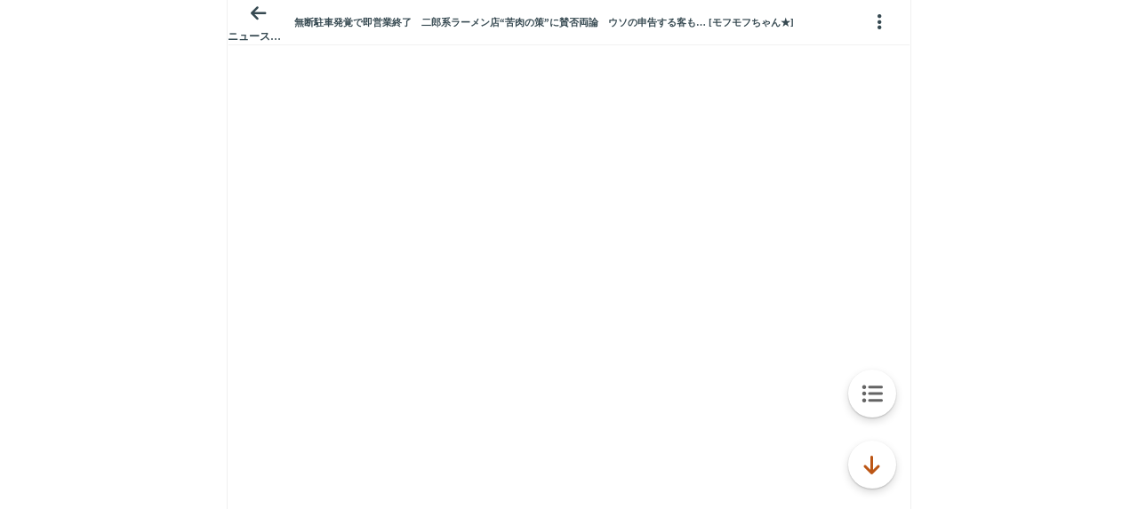

--- FILE ---
content_type: text/javascript;charset=UTF-8
request_url: https://s-rtb.send.microad.jp/ad?spot=9c281645f69ddf3ef5be65bb0c31f59e&cb=microadCompass.AdRequestor.callback&url=https%3A%2F%2Fitest.5ch.net%2Fasahi%2Ftest%2Fread.cgi%2Fnewsplus%2F1716295834&vo=true&mimes=%5B100%2C300%2C301%2C302%5D&aids=%5B%7B%22type%22%3A6%2C%22id%22%3A%22%22%7D%5D&cbt=37cbf6539d8708019bfd4e73bc&pa=false&ar=false&ver=%5B%22compass.js.v1.20.2%22%5D
body_size: 161
content:
microadCompass.AdRequestor.callback({"spot":"9c281645f69ddf3ef5be65bb0c31f59e","sequence":"2","impression_id":"2956510192378300936"})

--- FILE ---
content_type: text/javascript;charset=UTF-8
request_url: https://s-rtb.send.microad.jp/ad?spot=3539174bda836ce884fe38029ee3c7bb&cb=microadCompass.AdRequestor.callback&url=https%3A%2F%2Fitest.5ch.net%2Fasahi%2Ftest%2Fread.cgi%2Fnewsplus%2F1716295834&vo=true&mimes=%5B100%2C300%2C301%2C302%5D&cbt=83813449ac36a8019bfd4e7767&pa=false&ar=false&ver=%5B%22compass.js.v1.20.2%22%5D
body_size: 160
content:
microadCompass.AdRequestor.callback({"spot":"3539174bda836ce884fe38029ee3c7bb","sequence":"2","impression_id":"2973310192378300936"})

--- FILE ---
content_type: text/javascript;charset=UTF-8
request_url: https://s-rtb.send.microad.jp/ad?spot=3539174bda836ce884fe38029ee3c7bb&cb=microadCompass.AdRequestor.callback&url=https%3A%2F%2Fitest.5ch.net%2Fasahi%2Ftest%2Fread.cgi%2Fnewsplus%2F1716295834&vo=true&mimes=%5B100%2C300%2C301%2C302%5D&cbt=44a57aec497418019bfd4e781b&pa=false&ar=false&ver=%5B%22compass.js.v1.20.2%22%5D
body_size: 160
content:
microadCompass.AdRequestor.callback({"spot":"3539174bda836ce884fe38029ee3c7bb","sequence":"2","impression_id":"3041110192378300937"})